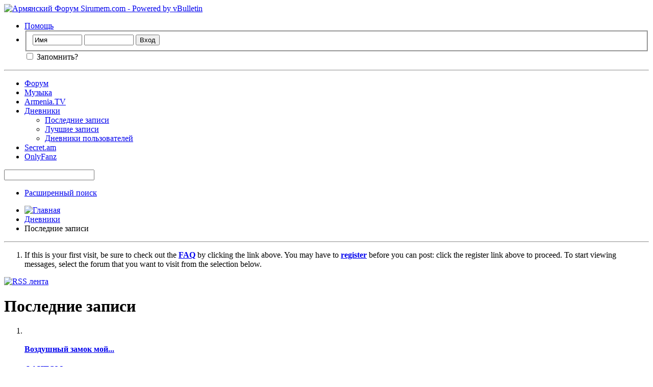

--- FILE ---
content_type: text/html; charset=UTF-8
request_url: https://forum.sirumem.com/blog.php?s=254b40134a50029670631fcb4d7cbbe7&do=list
body_size: 10352
content:
<!DOCTYPE html PUBLIC "-//W3C//DTD XHTML 1.0 Transitional//EN" "http://www.w3.org/TR/xhtml1/DTD/xhtml1-transitional.dtd">
<html xmlns="http://www.w3.org/1999/xhtml" dir="ltr" lang="ru">
<head>
	<meta http-equiv="Content-Type" content="text/html; charset=UTF-8" />
<meta id="e_vb_meta_bburl" name="vb_meta_bburl" content="http://forum.sirumem.com" />
<base href="https://forum.sirumem.com/" /><!--[if IE]></base><![endif]-->
<meta name="generator" content="vBulletin 4.2.2" />
<meta http-equiv="X-UA-Compatible" content="IE=9" />

	<link rel="Shortcut Icon" href="favicon.ico" type="image/x-icon" />


		<meta name="keywords" content="Армения, Новости Армении, Армянский форум, Армянская музыка, Armenia, Онлайн Армения, Sirumem, Сирумем, перево с армянского, перевод на армянский" />
		<meta name="description" content="Русскоязычный армянский форум где вы можете познакомится с новыми людьми, скачать музыку и просто приятно провести время. Также вы можете получить помощь в переводе с/на армянский язык." />





<script type="text/javascript">
<!--
	if (typeof YAHOO === 'undefined') // Load ALL YUI Local
	{
		document.write('<script type="text/javascript" src="clientscript/yui/yuiloader-dom-event/yuiloader-dom-event.js?v=422"><\/script>');
		document.write('<script type="text/javascript" src="clientscript/yui/connection/connection-min.js?v=422"><\/script>');
		var yuipath = 'clientscript/yui';
		var yuicombopath = '';
		var remoteyui = false;
	}
	else	// Load Rest of YUI remotely (where possible)
	{
		var yuipath = 'clientscript/yui';
		var yuicombopath = '';
		var remoteyui = true;
		if (!yuicombopath)
		{
			document.write('<script type="text/javascript" src="clientscript/yui/connection/connection-min.js?v=422"><\/script>');
		}
	}
	var SESSIONURL = "s=bb80e472c7e705732aa29a60cea97db3&";
	var SECURITYTOKEN = "guest";
	var IMGDIR_MISC = "images/misc";
	var IMGDIR_BUTTON = "images/buttons";
	var vb_disable_ajax = parseInt("0", 10);
	var SIMPLEVERSION = "422";
	var BBURL = "http://forum.sirumem.com";
	var LOGGEDIN = 0 > 0 ? true : false;
	var THIS_SCRIPT = "blog";
	var RELPATH = "blog.php?do=list";
	var PATHS = {
		forum : "",
		cms   : "",
		blog  : ""
	};
	var AJAXBASEURL = "https://forum.sirumem.com/";
// -->
</script>
<script type="text/javascript" src="https://forum.sirumem.com/clientscript/vbulletin-core.js?v=422"></script>



	<link rel="alternate" type="application/rss+xml" title="Армянский Форум Sirumem.com RSS лента" href="https://forum.sirumem.com/external.php?type=RSS2" />
	



	<link rel="stylesheet" type="text/css" href="clientscript/vbulletin_css/style00043l/main-rollup.css?d=1445470622" />
        

	<!--[if lt IE 8]>
	<link rel="stylesheet" type="text/css" href="clientscript/vbulletin_css/style00043l/popupmenu-ie.css?d=1445470622" />
	<link rel="stylesheet" type="text/css" href="clientscript/vbulletin_css/style00043l/vbulletin-ie.css?d=1445470622" />
	<link rel="stylesheet" type="text/css" href="clientscript/vbulletin_css/style00043l/vbulletin-chrome-ie.css?d=1445470622" />
	<link rel="stylesheet" type="text/css" href="clientscript/vbulletin_css/style00043l/vbulletin-formcontrols-ie.css?d=1445470622" />
	<link rel="stylesheet" type="text/css" href="clientscript/vbulletin_css/style00043l/editor-ie.css?d=1445470622" />
	<![endif]-->


	
		
		<link rel="alternate" type="application/rss+xml" title="Армянский Форум Sirumem.com - RSS лента дневника" href="blog_external.php?type=RSS2" />
	
	
	
	
		<link rel="stylesheet" type="text/css" href="clientscript/vbulletin_css/style00043l/blog-rollup.css?d=1445470622" />
	
	<!--[if lt IE 8]>
	<script type="text/javascript" src="clientscript/vbulletin-threadlist-ie.js?v=422"></script>
	<link rel="stylesheet" type="text/css" href="clientscript/vbulletin_css/style00043l/postbit-lite-ie.css?d=1445470622" />
	<link rel="stylesheet" type="text/css" href="clientscript/vbulletin_css/style00043l/blog-ie.css?d=1445470622" />
	<![endif]-->
	
	
	
	
<script type="text/javascript" src="clientscript/vbulletin_ajax_suggest.js?v=422"></script>
	
		<title>Армянский Форум Sirumem.com - Последние записи - Дневники</title>
	
	<link rel="stylesheet" type="text/css" href="clientscript/vbulletin_css/style00043l/additional.css?d=1445470622" />
<link rel="stylesheet" type="text/css" href="css.php?styleid=43&langid=13&d=1445470622&sheet=MARCO1_CKEditor_CSS.css" />
<link rel="stylesheet" type="text/css" href="css.php?styleid=43&langid=13&d=&sheet=forumhome_sub_forum_manager.css" />
</head>
<body >
<div class="above_body"> <!-- closing tag is in template navbar -->
<div id="header" class="floatcontainer doc_header">
	<div><a name="top" href="forum.php?s=bb80e472c7e705732aa29a60cea97db3" class="logo-image"><img src="http://img.sirumem.com/silg.png" alt="Армянский Форум Sirumem.com - Powered by vBulletin" /></a></div>

<!-- Snow Gangnam Style
<div style="position: absolute;top:0;left:0;width:310px;height:70px;">
<object type="application/x-shockwave-flash" data="//forum.sirumem.com/images/logo-snow-v2.swf" width="295" height="70">
	<param name="allowscriptaccess" value="always">
	<param name="wmode" value="transparent">
	<param name="movie" value="//forum.sirumem.com/images/logo-snow-v2.swf" width="295" height="70">
	<embed src="//forum.sirumem.com/images/logo.png" width="295" height="70" border="0" align="center" allowscriptaccess="always" wmode="transparent">
</object>
</div>
-->

	<div id="toplinks" class="toplinks">
		
			<ul class="nouser">
			
				<li><a rel="help" href="faq.php?s=bb80e472c7e705732aa29a60cea97db3">Помощь</a></li>
				<li>
			<script type="text/javascript" src="clientscript/vbulletin_md5.js?v=422"></script>
			<form id="navbar_loginform" action="login.php?s=bb80e472c7e705732aa29a60cea97db3&amp;do=login" method="post" onsubmit="md5hash(vb_login_password, vb_login_md5password, vb_login_md5password_utf, 0)">
				<fieldset id="logindetails" class="logindetails">
					<div>
						<div>
					<input type="text" class="textbox default-value" name="vb_login_username" id="navbar_username" size="10" accesskey="u" tabindex="101" value="Имя" />
					<input type="password" class="textbox" tabindex="102" name="vb_login_password" id="navbar_password" size="10" />
					<input type="text" class="textbox default-value" tabindex="102" name="vb_login_password_hint" id="navbar_password_hint" size="10" value="Пароль" style="display:none;" />
					<input type="submit" class="loginbutton" tabindex="104" value="Вход" title="Введите ваше имя пользователя и пароль, чтобы войти, или нажмите кнопку 'Регистрация', чтобы зарегистрироваться." accesskey="s" />
						</div>
					</div>
				</fieldset>
				<div id="remember" class="remember">
					<label for="cb_cookieuser_navbar"><input type="checkbox" name="cookieuser" value="1" id="cb_cookieuser_navbar" class="cb_cookieuser_navbar" accesskey="c" tabindex="103" /> Запомнить?</label>
				</div>

				<input type="hidden" name="s" value="bb80e472c7e705732aa29a60cea97db3" />
				<input type="hidden" name="securitytoken" value="guest" />
				<input type="hidden" name="do" value="login" />
				<input type="hidden" name="vb_login_md5password" />
				<input type="hidden" name="vb_login_md5password_utf" />
			</form>
			<script type="text/javascript">
			YAHOO.util.Dom.setStyle('navbar_password_hint', "display", "inline");
			YAHOO.util.Dom.setStyle('navbar_password', "display", "none");
			vB_XHTML_Ready.subscribe(function()
			{
			//
				YAHOO.util.Event.on('navbar_username', "focus", navbar_username_focus);
				YAHOO.util.Event.on('navbar_username', "blur", navbar_username_blur);
				YAHOO.util.Event.on('navbar_password_hint', "focus", navbar_password_hint);
				YAHOO.util.Event.on('navbar_password', "blur", navbar_password);
			});
			
			function navbar_username_focus(e)
			{
			//
				var textbox = YAHOO.util.Event.getTarget(e);
				if (textbox.value == 'Имя')
				{
				//
					textbox.value='';
					textbox.style.color='#000000';
				}
			}

			function navbar_username_blur(e)
			{
			//
				var textbox = YAHOO.util.Event.getTarget(e);
				if (textbox.value == '')
				{
				//
					textbox.value='Имя';
					textbox.style.color='#777777';
				}
			}
			
			function navbar_password_hint(e)
			{
			//
				var textbox = YAHOO.util.Event.getTarget(e);
				
				YAHOO.util.Dom.setStyle('navbar_password_hint', "display", "none");
				YAHOO.util.Dom.setStyle('navbar_password', "display", "inline");
				YAHOO.util.Dom.get('navbar_password').focus();
			}

			function navbar_password(e)
			{
			//
				var textbox = YAHOO.util.Event.getTarget(e);
				
				if (textbox.value == '')
				{
					YAHOO.util.Dom.setStyle('navbar_password_hint', "display", "inline");
					YAHOO.util.Dom.setStyle('navbar_password', "display", "none");
				}
			}
			</script>
				</li>
				
			</ul>
		
	</div>
	<div class="ad_global_header">
		
		<div id="ad_global_header2">
<script type="text/javascript">
var gaJsHost = (("https:" == document.location.protocol) ? "https://ssl." : "http://www.");
document.write(unescape("%3Cscript src='" + gaJsHost + "google-analytics.com/ga.js' type='text/javascript'%3E%3C/script%3E"));
</script>
<script type="text/javascript">
try {
var pageTracker = _gat._getTracker("UA-6386752-1");
pageTracker._setDomainName(".sirumem.com");
pageTracker._trackPageview();
} catch(err) {}</script>
</div>
	</div>
	<hr />
</div>
<div id="navbar" class="navbar">
	<ul id="navtabs" class="navtabs floatcontainer">
		
		
	
		<li  id="vbtab_forum">
			<a class="navtab" href="forum.php?s=bb80e472c7e705732aa29a60cea97db3">Форум</a>
		</li>
		
		

	
		<li  id="tab_mjmz_922">
			<a class="navtab" href="https://forum.sirumem.com/downloads.php">Музыка</a>
		</li>
		
		

	
		<li  id="tab_mzmy_277">
			<a class="navtab" href="http://www.armenia.tv/">Armenia.TV</a>
		</li>
		
		

	
		<li class="selected" id="vbtab_blog">
			<a class="navtab" href="blog.php?s=bb80e472c7e705732aa29a60cea97db3">Дневники</a>
		</li>
		
		
			<ul class="floatcontainer">
				
					
						
							<li id="vbblog_recent"><a href="blog.php?s=bb80e472c7e705732aa29a60cea97db3&amp;do=list">Последние записи</a></li>
						
					
				
					
						
							<li id="vbblog_popular"><a href="blog.php?s=bb80e472c7e705732aa29a60cea97db3&amp;do=list&amp;blogtype=best">Лучшие записи</a></li>
						
					
				
					
						
							<li id="vbblog_member"><a href="blog.php?s=bb80e472c7e705732aa29a60cea97db3&amp;do=bloglist">Дневники пользователей</a></li>
						
					
				
			</ul>
		

	
		<li  id="tab_mzmy_671">
			<a class="navtab" href="http://secret.am">Secret.am</a>
		</li>
		
		

	
		<li  id="tab_mdg1_422">
			<a target="_blank" class="navtab" href="https://onlyfanz.me">OnlyFanz</a>
		</li>
		
		

		
	</ul>
	
		<div id="globalsearch" class="globalsearch">
			<form action="search.php?s=bb80e472c7e705732aa29a60cea97db3&amp;do=process" method="post" id="navbar_search" class="navbar_search">
				
				<input type="hidden" name="securitytoken" value="guest" />
				<input type="hidden" name="do" value="process" />
				<span class="textboxcontainer"><span><input type="text" value="" name="query" class="textbox" tabindex="99"/></span></span>
				<span class="buttoncontainer"><span><input type="image" class="searchbutton" src="images/buttons/search.png" name="submit" onclick="document.getElementById('navbar_search').submit;" tabindex="100"/></span></span>
			</form>
			<ul class="navbar_advanced_search">
				<li><a href="search.php?s=bb80e472c7e705732aa29a60cea97db3" accesskey="4">Расширенный поиск</a></li>
				
			</ul>
		</div>
	
</div>
</div><!-- closing div for above_body -->

<div class="body_wrapper">
<div id="breadcrumb" class="breadcrumb">
	<ul class="floatcontainer">
		<li class="navbithome"><a href="index.php?s=bb80e472c7e705732aa29a60cea97db3" accesskey="1"><img src="images/misc/navbit-home.png" alt="Главная" /></a></li>
		
	<li class="navbit"><a href="blog.php?s=bb80e472c7e705732aa29a60cea97db3">Дневники</a></li>

		
	<li class="navbit lastnavbit"><span>Последние записи</span></li>

	</ul>
	<hr />
</div>





	<form action="profile.php?do=dismissnotice" method="post" id="notices" class="notices">
		<input type="hidden" name="do" value="dismissnotice" />
		<input type="hidden" name="s" value="s=bb80e472c7e705732aa29a60cea97db3&amp;" />
		<input type="hidden" name="securitytoken" value="guest" />
		<input type="hidden" id="dismiss_notice_hidden" name="dismiss_noticeid" value="" />
		<input type="hidden" name="url" value="" />
		<ol>
			<li class="restore" id="navbar_notice_1">
	
	If this is your first visit, be sure to
		check out the <a href="faq.php?s=bb80e472c7e705732aa29a60cea97db3&amp;" target="_blank"><b>FAQ</b></a> by clicking the
		link above. You may have to <a href="register.php?s=bb80e472c7e705732aa29a60cea97db3&amp;" target="_blank"><b>register</b></a>
		before you can post: click the register link above to proceed. To start viewing messages,
		select the forum that you want to visit from the selection below.
</li>
		</ol>
	</form>



<div id="usercss" class="blog">
	<div class="cleardiv"></div>

	
	
		
<div id="content_container">
	<div id="content">

		<div id="pagetitle">
			
			<a id="rssicon" href="blog_external.php?type=RSS2" rel="nofollow"><img src="images/misc/rss_40b.png" border="0" class="inlineimg" alt="RSS лента" /></a>
			
<!-- create entry -->
			
			<h1>Последние записи</h1>
			
			<p class="description"></p>
			
		</div>

		

		<div class="block">
		
		</div>

		<form action="blog_inlinemod.php" method="post" id="blogform" class="block">
			
			<ol id="blogentries" class="bloglist">
				<li class="block blogentrybit postcontainer" id="entry_800">
	<div class="wrapper"> 
		<div class="featurepost_img">
			<a href="member.php/124933-ФАНТОМ?s=bb80e472c7e705732aa29a60cea97db3">
			
				<img src="images/misc/unknown.gif" width="60px" alt="" />
			
			</a>
		</div>

		<h4 id="blogtitle_800">
			
			<a href="entry.php/800-Воздушный-замок-мой?s=bb80e472c7e705732aa29a60cea97db3" class="blogtitle">Воздушный замок мой...</a>
			
			
			
		</h4>
		<div class="blogbit">
			<div class="bloghead">
				
					<span class="fly">
						<span class="blograting rating5"></span>
					</span>
				
				<div class="blog_date"><div class="popupmenu memberaction">
	<a class="username offline popupctrl" href="member.php/124933-ФАНТОМ?s=bb80e472c7e705732aa29a60cea97db3" title="ФАНТОМ вне форума"><strong>ФАНТОМ</strong></a>
	<ul class="popupbody popuphover memberaction_body">
		<li class="left">
			<a href="member.php/124933-ФАНТОМ?s=bb80e472c7e705732aa29a60cea97db3" class="siteicon_profile">
				Просмотр профиля
			</a>
		</li>
		
		<li class="right">
			<a href="search.php?s=bb80e472c7e705732aa29a60cea97db3&amp;do=finduser&amp;userid=124933&amp;contenttype=vBForum_Post&amp;showposts=1" class="siteicon_forum" rel="nofollow">
				Сообщения форума
			</a>
		</li>
		
		
		<li class="left">
			<a href="private.php?s=bb80e472c7e705732aa29a60cea97db3&amp;do=newpm&amp;u=124933" class="siteicon_message" rel="nofollow">
				Личное сообщение
			</a>
		</li>
		
		
		
		<li class="right">
			<a href="blog.php?s=bb80e472c7e705732aa29a60cea97db3&amp;u=124933" class="siteicon_blog" rel="nofollow">
				Записи в дневнике
			</a>
		</li>
		
		
		
		
		
		<li class="right">
			<a href="https://forum.sirumem.com/list.php/author/124933-ФАНТОМ?s=bb80e472c7e705732aa29a60cea97db3" class="siteicon_article" rel="nofollow">
				Просмотр статей
			</a>
		</li>
		

		

		
		
	</ul>
</div> 31.05.2019 в 13:33 </div>
			</div>
			<div class="blogbody">
				<div id="entry_text_800">
					<blockquote class="blogcontent restore floatcontainer">
					<!-- message -->
					***<br />
<i>&quot;...и проходят над нами<br />
              любви распростёртые крылья...&quot;<br />
                         Н. Ю. Ванханен</i><br />
<br />
<br />
<br />
<br />
Воздушный замок мой сгорел дотла.<br />
Искать виновных — глупая затея.<br />
Не веря, что ещё не умерла,<br />
Душа идёт над бездной, холодея.<br />
<br />
Вечерний час и краток, и уныл.<br />
Любовь
					<!-- / message -->
					...
					</blockquote>

					<div class="blogmeta">
						

											
						<div class="tags" id="blogtagcontainer_800">
								Метки:
								<span id="blogtaglist_800">
									<a href="blog.php?s=bb80e472c7e705732aa29a60cea97db3&amp;tag=1%2A17">1*17</a>, 
	

	
		<a href="blog.php?s=bb80e472c7e705732aa29a60cea97db3&amp;tag=mb9ehlr4">mb9ehlr4</a>
								</span>
								
									<span id="blogtagmenu_800"><a href="threadtag.php?s=bb80e472c7e705732aa29a60cea97db3&amp;do=manage&amp;contenttype=vBBlog_BlogEntry&amp;contentid=800"><img src="images/misc/blog/tag_edit.png" border="0" class="inlineimg" id="blogtag_800" alt="Добавить / редактировать метки" /></a></span>
								
						</div>					
						

						
						<dl class="blogcategory stats">
							<dt class="shade">Категории</dt>
							<dd>

	
		<a href="blog.php/124933-ФАНТОМ?s=bb80e472c7e705732aa29a60cea97db3&amp;blogcategoryid=-1">Без категории</a>
	
</dd>
						</dl>
						
					</div>

					
				</div>
			</div>
		</div>
		<script type="text/javascript">
		<!--
			vBulletin.register_control("vB_QuickEdit_Blog_Entry", "800");
			extra = {
			//
			};
			
			vBulletin.register_control("vB_AJAX_TagEditor", "vBBlog_BlogEntry", "800", "blog", extra);
		//-->
		</script>

	</div>
	<div class="below_blogentry">
		<div class="blog_comments_count">
		
			<img border="0" alt="Комментарии" src="images/misc/comment.png" title="Комментарии"/>
		
			<a href="entry.php/800-Воздушный-замок-мой?s=bb80e472c7e705732aa29a60cea97db3#comments" class="comments">0 Комментарии</a>
		
		</div>
		
			<div class="continuereading"><a href="entry.php/800-Воздушный-замок-мой?s=bb80e472c7e705732aa29a60cea97db3">Читать дальше</a><img alt="Читать дальше" src="images/cms/read_more-right.png" title="Читать дальше"/></div>
		
	</div>
</li>
<li class="block blogentrybit postcontainer" id="entry_799">
	<div class="wrapper"> 
		<div class="featurepost_img">
			<a href="member.php/124933-ФАНТОМ?s=bb80e472c7e705732aa29a60cea97db3">
			
				<img src="images/misc/unknown.gif" width="60px" alt="" />
			
			</a>
		</div>

		<h4 id="blogtitle_799">
			
			<a href="entry.php/799-Грустная-сказка?s=bb80e472c7e705732aa29a60cea97db3" class="blogtitle">Грустная сказка</a>
			
			
			
		</h4>
		<div class="blogbit">
			<div class="bloghead">
				
					<span class="fly">
						<span class="blograting rating5"></span>
					</span>
				
				<div class="blog_date"><div class="popupmenu memberaction">
	<a class="username offline popupctrl" href="member.php/124933-ФАНТОМ?s=bb80e472c7e705732aa29a60cea97db3" title="ФАНТОМ вне форума"><strong>ФАНТОМ</strong></a>
	<ul class="popupbody popuphover memberaction_body">
		<li class="left">
			<a href="member.php/124933-ФАНТОМ?s=bb80e472c7e705732aa29a60cea97db3" class="siteicon_profile">
				Просмотр профиля
			</a>
		</li>
		
		<li class="right">
			<a href="search.php?s=bb80e472c7e705732aa29a60cea97db3&amp;do=finduser&amp;userid=124933&amp;contenttype=vBForum_Post&amp;showposts=1" class="siteicon_forum" rel="nofollow">
				Сообщения форума
			</a>
		</li>
		
		
		<li class="left">
			<a href="private.php?s=bb80e472c7e705732aa29a60cea97db3&amp;do=newpm&amp;u=124933" class="siteicon_message" rel="nofollow">
				Личное сообщение
			</a>
		</li>
		
		
		
		<li class="right">
			<a href="blog.php?s=bb80e472c7e705732aa29a60cea97db3&amp;u=124933" class="siteicon_blog" rel="nofollow">
				Записи в дневнике
			</a>
		</li>
		
		
		
		
		
		<li class="right">
			<a href="https://forum.sirumem.com/list.php/author/124933-ФАНТОМ?s=bb80e472c7e705732aa29a60cea97db3" class="siteicon_article" rel="nofollow">
				Просмотр статей
			</a>
		</li>
		

		

		
		
	</ul>
</div> 21.05.2019 в 11:38 </div>
			</div>
			<div class="blogbody">
				<div id="entry_text_799">
					<blockquote class="blogcontent restore floatcontainer">
					<!-- message -->
					<b>Грустная сказка</b> <br />
<br />
<br />
&quot;<i>На свете счастья нет...&quot;<br />
А.С. Пушкин</i><br />
<br />
А двери к счастью — это не врата,<br />
Послушные таранному удару:<br />
Рванёшь в пролом, а там — лишь пустота,<br />
На площади твоей печали старой.<br />
<br />
На крепкий щит и острое копьё<br />
Ты зря надеялся в своей гордыне.<br />
Кружит
					<!-- / message -->
					...
					</blockquote>

					<div class="blogmeta">
						

											
						<div class="tags" id="blogtagcontainer_799">
								Метки:
								<span id="blogtaglist_799">
									<a href="blog.php?s=bb80e472c7e705732aa29a60cea97db3&amp;tag=1%2A17">1*17</a>, 
	

	
		<a href="blog.php?s=bb80e472c7e705732aa29a60cea97db3&amp;tag=q8onrxgm">q8onrxgm</a>
								</span>
								
									<span id="blogtagmenu_799"><a href="threadtag.php?s=bb80e472c7e705732aa29a60cea97db3&amp;do=manage&amp;contenttype=vBBlog_BlogEntry&amp;contentid=799"><img src="images/misc/blog/tag_edit.png" border="0" class="inlineimg" id="blogtag_799" alt="Добавить / редактировать метки" /></a></span>
								
						</div>					
						

						
						<dl class="blogcategory stats">
							<dt class="shade">Категории</dt>
							<dd>

	
		<a href="blog.php/124933-ФАНТОМ?s=bb80e472c7e705732aa29a60cea97db3&amp;blogcategoryid=-1">Без категории</a>
	
</dd>
						</dl>
						
					</div>

					
				</div>
			</div>
		</div>
		<script type="text/javascript">
		<!--
			vBulletin.register_control("vB_QuickEdit_Blog_Entry", "799");
			extra = {
			//
			};
			
			vBulletin.register_control("vB_AJAX_TagEditor", "vBBlog_BlogEntry", "799", "blog", extra);
		//-->
		</script>

	</div>
	<div class="below_blogentry">
		<div class="blog_comments_count">
		
			<img border="0" alt="Комментарии" src="images/misc/comment.png" title="Комментарии"/>
		
			<a href="entry.php/799-Грустная-сказка?s=bb80e472c7e705732aa29a60cea97db3#comments" class="comments">0 Комментарии</a>
		
		</div>
		
			<div class="continuereading"><a href="entry.php/799-Грустная-сказка?s=bb80e472c7e705732aa29a60cea97db3">Читать дальше</a><img alt="Читать дальше" src="images/cms/read_more-right.png" title="Читать дальше"/></div>
		
	</div>
</li>
<li class="block blogentrybit postcontainer" id="entry_798">
	<div class="wrapper"> 
		<div class="featurepost_img">
			<a href="member.php/124933-ФАНТОМ?s=bb80e472c7e705732aa29a60cea97db3">
			
				<img src="images/misc/unknown.gif" width="60px" alt="" />
			
			</a>
		</div>

		<h4 id="blogtitle_798">
			
			<a href="entry.php/798-В-архипелаге-памяти-моей?s=bb80e472c7e705732aa29a60cea97db3" class="blogtitle">В архипелаге памяти моей...</a>
			
			
			
		</h4>
		<div class="blogbit">
			<div class="bloghead">
				
				<div class="blog_date"><div class="popupmenu memberaction">
	<a class="username offline popupctrl" href="member.php/124933-ФАНТОМ?s=bb80e472c7e705732aa29a60cea97db3" title="ФАНТОМ вне форума"><strong>ФАНТОМ</strong></a>
	<ul class="popupbody popuphover memberaction_body">
		<li class="left">
			<a href="member.php/124933-ФАНТОМ?s=bb80e472c7e705732aa29a60cea97db3" class="siteicon_profile">
				Просмотр профиля
			</a>
		</li>
		
		<li class="right">
			<a href="search.php?s=bb80e472c7e705732aa29a60cea97db3&amp;do=finduser&amp;userid=124933&amp;contenttype=vBForum_Post&amp;showposts=1" class="siteicon_forum" rel="nofollow">
				Сообщения форума
			</a>
		</li>
		
		
		<li class="left">
			<a href="private.php?s=bb80e472c7e705732aa29a60cea97db3&amp;do=newpm&amp;u=124933" class="siteicon_message" rel="nofollow">
				Личное сообщение
			</a>
		</li>
		
		
		
		<li class="right">
			<a href="blog.php?s=bb80e472c7e705732aa29a60cea97db3&amp;u=124933" class="siteicon_blog" rel="nofollow">
				Записи в дневнике
			</a>
		</li>
		
		
		
		
		
		<li class="right">
			<a href="https://forum.sirumem.com/list.php/author/124933-ФАНТОМ?s=bb80e472c7e705732aa29a60cea97db3" class="siteicon_article" rel="nofollow">
				Просмотр статей
			</a>
		</li>
		

		

		
		
	</ul>
</div> 13.02.2019 в 18:05 </div>
			</div>
			<div class="blogbody">
				<div id="entry_text_798">
					<blockquote class="blogcontent restore floatcontainer">
					<!-- message -->
					***<br />
В архипелаге памяти моей<br />
Всё как и прежде. Время там уснуло -<br />
Где океан открытий и скорбей<br />
Дробит волну и полнит сердце гулом.<br />
<br />
Вот остров Детство. Берег золотой.<br />
И на песке — следы от детских ножек.<br />
Пронизан светом, негой, теплотой,<br />
Он материнской
					<!-- / message -->
					...
					</blockquote>

					<div class="blogmeta">
						

						

						
						<dl class="blogcategory stats">
							<dt class="shade">Категории</dt>
							<dd>

	
		<a href="blog.php/124933-ФАНТОМ?s=bb80e472c7e705732aa29a60cea97db3&amp;blogcategoryid=-1">Без категории</a>
	
</dd>
						</dl>
						
					</div>

					
				</div>
			</div>
		</div>
		<script type="text/javascript">
		<!--
			vBulletin.register_control("vB_QuickEdit_Blog_Entry", "798");
			extra = {
			//
			};
			
			vBulletin.register_control("vB_AJAX_TagEditor", "vBBlog_BlogEntry", "798", "blog", extra);
		//-->
		</script>

	</div>
	<div class="below_blogentry">
		<div class="blog_comments_count">
		
			<img border="0" alt="Комментарии" src="images/misc/comment.png" title="Комментарии"/>
		
			<a href="entry.php/798-В-архипелаге-памяти-моей?s=bb80e472c7e705732aa29a60cea97db3#comments" class="comments">0 Комментарии</a>
		
		</div>
		
			<div class="continuereading"><a href="entry.php/798-В-архипелаге-памяти-моей?s=bb80e472c7e705732aa29a60cea97db3">Читать дальше</a><img alt="Читать дальше" src="images/cms/read_more-right.png" title="Читать дальше"/></div>
		
	</div>
</li>
<li class="block blogentrybit postcontainer" id="entry_797">
	<div class="wrapper"> 
		<div class="featurepost_img">
			<a href="member.php/124933-ФАНТОМ?s=bb80e472c7e705732aa29a60cea97db3">
			
				<img src="images/misc/unknown.gif" width="60px" alt="" />
			
			</a>
		</div>

		<h4 id="blogtitle_797">
			
			<a href="entry.php/797-переводы-с-армянского?s=bb80e472c7e705732aa29a60cea97db3" class="blogtitle">переводы с армянского</a>
			
			
			
		</h4>
		<div class="blogbit">
			<div class="bloghead">
				
				<div class="blog_date"><div class="popupmenu memberaction">
	<a class="username offline popupctrl" href="member.php/124933-ФАНТОМ?s=bb80e472c7e705732aa29a60cea97db3" title="ФАНТОМ вне форума"><strong>ФАНТОМ</strong></a>
	<ul class="popupbody popuphover memberaction_body">
		<li class="left">
			<a href="member.php/124933-ФАНТОМ?s=bb80e472c7e705732aa29a60cea97db3" class="siteicon_profile">
				Просмотр профиля
			</a>
		</li>
		
		<li class="right">
			<a href="search.php?s=bb80e472c7e705732aa29a60cea97db3&amp;do=finduser&amp;userid=124933&amp;contenttype=vBForum_Post&amp;showposts=1" class="siteicon_forum" rel="nofollow">
				Сообщения форума
			</a>
		</li>
		
		
		<li class="left">
			<a href="private.php?s=bb80e472c7e705732aa29a60cea97db3&amp;do=newpm&amp;u=124933" class="siteicon_message" rel="nofollow">
				Личное сообщение
			</a>
		</li>
		
		
		
		<li class="right">
			<a href="blog.php?s=bb80e472c7e705732aa29a60cea97db3&amp;u=124933" class="siteicon_blog" rel="nofollow">
				Записи в дневнике
			</a>
		</li>
		
		
		
		
		
		<li class="right">
			<a href="https://forum.sirumem.com/list.php/author/124933-ФАНТОМ?s=bb80e472c7e705732aa29a60cea97db3" class="siteicon_article" rel="nofollow">
				Просмотр статей
			</a>
		</li>
		

		

		
		
	</ul>
</div> 19.01.2017 в 11:38 </div>
			</div>
			<div class="blogbody">
				<div id="entry_text_797">
					<blockquote class="blogcontent restore floatcontainer">
					<!-- message -->
					<font size="5">Е.Чаренц<br />
<br />
<br />
* * *</font>Я солнцем вскормленный язык моей Армении люблю, <br />
Старинный саз, надрывный лад и горький плач его люблю. <br />
Люблю цветов горячий плеск, пьяняще-тонкий запах роз, <br />
И наирянок чуткий стан в обряде танца я люблю.<br />
Люблю густую синь небес, озерный блеск,
					<!-- / message -->
					...
					</blockquote>

					<div class="blogmeta">
						

						

						
						<dl class="blogcategory stats">
							<dt class="shade">Категории</dt>
							<dd>

	
		<a href="blog.php/124933-ФАНТОМ?s=bb80e472c7e705732aa29a60cea97db3&amp;blogcategoryid=-1">Без категории</a>
	
</dd>
						</dl>
						
					</div>

					
				</div>
			</div>
		</div>
		<script type="text/javascript">
		<!--
			vBulletin.register_control("vB_QuickEdit_Blog_Entry", "797");
			extra = {
			//
			};
			
			vBulletin.register_control("vB_AJAX_TagEditor", "vBBlog_BlogEntry", "797", "blog", extra);
		//-->
		</script>

	</div>
	<div class="below_blogentry">
		<div class="blog_comments_count">
		
			<img border="0" alt="Комментарии" src="images/misc/comment.png" title="Комментарии"/>
		
			<a href="entry.php/797-переводы-с-армянского?s=bb80e472c7e705732aa29a60cea97db3#comments" class="comments">0 Комментарии</a>
		
		</div>
		
			<div class="continuereading"><a href="entry.php/797-переводы-с-армянского?s=bb80e472c7e705732aa29a60cea97db3">Читать дальше</a><img alt="Читать дальше" src="images/cms/read_more-right.png" title="Читать дальше"/></div>
		
	</div>
</li>
<li class="block blogentrybit postcontainer" id="entry_796">
	<div class="wrapper"> 
		<div class="featurepost_img">
			<a href="member.php/124966-vuikpr?s=bb80e472c7e705732aa29a60cea97db3">
			
				<img src="fotki/avatars/customavatars/thumbs/avatar124966_1.gif" width="60px" alt="Аватар для vuikpr" />
			
			</a>
		</div>

		<h4 id="blogtitle_796">
			
			<a href="entry.php/796-Украшать-ваш-дом-с-лучшей-мебелью?s=bb80e472c7e705732aa29a60cea97db3" class="blogtitle">Украшать ваш дом с лучшей мебелью</a>
			
			
			
		</h4>
		<div class="blogbit">
			<div class="bloghead">
				
				<div class="blog_date"><div class="popupmenu memberaction">
	<a class="username offline popupctrl" href="member.php/124966-vuikpr?s=bb80e472c7e705732aa29a60cea97db3" title="vuikpr вне форума"><strong>vuikpr</strong></a>
	<ul class="popupbody popuphover memberaction_body">
		<li class="left">
			<a href="member.php/124966-vuikpr?s=bb80e472c7e705732aa29a60cea97db3" class="siteicon_profile">
				Просмотр профиля
			</a>
		</li>
		
		<li class="right">
			<a href="search.php?s=bb80e472c7e705732aa29a60cea97db3&amp;do=finduser&amp;userid=124966&amp;contenttype=vBForum_Post&amp;showposts=1" class="siteicon_forum" rel="nofollow">
				Сообщения форума
			</a>
		</li>
		
		
		<li class="left">
			<a href="private.php?s=bb80e472c7e705732aa29a60cea97db3&amp;do=newpm&amp;u=124966" class="siteicon_message" rel="nofollow">
				Личное сообщение
			</a>
		</li>
		
		
		
		<li class="right">
			<a href="blog.php?s=bb80e472c7e705732aa29a60cea97db3&amp;u=124966" class="siteicon_blog" rel="nofollow">
				Записи в дневнике
			</a>
		</li>
		
		
		
		
		
		<li class="right">
			<a href="https://forum.sirumem.com/list.php/author/124966-vuikpr?s=bb80e472c7e705732aa29a60cea97db3" class="siteicon_article" rel="nofollow">
				Просмотр статей
			</a>
		</li>
		

		

		
		
	</ul>
</div> 06.05.2016 в 14:44 </div>
			</div>
			<div class="blogbody">
				<div id="entry_text_796">
					<blockquote class="blogcontent restore floatcontainer">
					<!-- message -->
					Ищите лучший домашний декор<br />
<br />
Когда дело доходит до украшения вашего дома, есть много интересных вариантов, доступных для вас, что вы выяснили, какой из них будет лучшим вариантом для вашего дома. Есть много марок на рынке, которые делают изделия высочайшего качества для
					<!-- / message -->
					...
					</blockquote>

					<div class="blogmeta">
						

											
						<div class="tags" id="blogtagcontainer_796">
								Метки:
								<span id="blogtaglist_796">
									<a href="blog.php?s=bb80e472c7e705732aa29a60cea97db3&amp;tag=1%2A17">1*17</a>, 
	

	
		<a href="blog.php?s=bb80e472c7e705732aa29a60cea97db3&amp;tag=s2px8sui">s2px8sui</a>
								</span>
								
									<span id="blogtagmenu_796"><a href="threadtag.php?s=bb80e472c7e705732aa29a60cea97db3&amp;do=manage&amp;contenttype=vBBlog_BlogEntry&amp;contentid=796"><img src="images/misc/blog/tag_edit.png" border="0" class="inlineimg" id="blogtag_796" alt="Добавить / редактировать метки" /></a></span>
								
						</div>					
						

						
						<dl class="blogcategory stats">
							<dt class="shade">Категории</dt>
							<dd>

	
		<a href="blog.php/124966-vuikpr?s=bb80e472c7e705732aa29a60cea97db3&amp;blogcategoryid=-1">Без категории</a>
	
</dd>
						</dl>
						
					</div>

					
				</div>
			</div>
		</div>
		<script type="text/javascript">
		<!--
			vBulletin.register_control("vB_QuickEdit_Blog_Entry", "796");
			extra = {
			//
			};
			
			vBulletin.register_control("vB_AJAX_TagEditor", "vBBlog_BlogEntry", "796", "blog", extra);
		//-->
		</script>

	</div>
	<div class="below_blogentry">
		<div class="blog_comments_count">
		
			<img border="0" alt="Комментарии" src="images/misc/comment.png" title="Комментарии"/>
		
			<a href="entry.php/796-Украшать-ваш-дом-с-лучшей-мебелью?s=bb80e472c7e705732aa29a60cea97db3#comments" class="comments">0 Комментарии</a>
		
		</div>
		
			<div class="continuereading"><a href="entry.php/796-Украшать-ваш-дом-с-лучшей-мебелью?s=bb80e472c7e705732aa29a60cea97db3">Читать дальше</a><img alt="Читать дальше" src="images/cms/read_more-right.png" title="Читать дальше"/></div>
		
	</div>
</li>

			</ol>

				
				<!-- lightbox scripts -->
				<script type="text/javascript" src="clientscript/vbulletin_lightbox.js?v=422"></script>
				<script type="text/javascript">
				<!--
				vBulletin.register_control("vB_Lightbox_Container", "blogentries", 1);
				//-->
				</script>
				<!-- / lightbox scripts -->
				
				
				<script type="text/javascript" src="clientscript/vbulletin_ajax_tageditor.js?v=422"></script>
				<script type="text/javascript" src="https://forum.sirumem.com/clientscript/vbulletin_menu.js?v=422"></script>
				

			

			<div id="below_bloglist" class="floatcontainer">
				<div class="popupgroup" id="viewfilter">
					
					
				</div>
			</div>
			
			<input type="hidden" name="s" value="bb80e472c7e705732aa29a60cea97db3" />
			<input type="hidden" name="securitytoken" value="guest" />
			<input type="hidden" name="url" value="" />
		</form>

		
		<div id="pagination_bottom" class="pagination_bottom">
			<form action="blog.php?s=bb80e472c7e705732aa29a60cea97db3&amp;do=list&amp;page=51" method="get" class="pagination popupmenu nohovermenu">
<input type="hidden" name="s" value="bb80e472c7e705732aa29a60cea97db3" /><input type="hidden" name="do" value="list" />
	
		<span><a href="javascript://" class="popupctrl">Страница 1 из 65</a></span>
		
		
		
		<span class="selected"><a href="javascript://" title="Показано с 1 по 5 из 325">1</a></span><span><a href="blog.php?s=bb80e472c7e705732aa29a60cea97db3&amp;do=list&amp;page=2" title="Показать с 6 по 10 из 325">2</a></span><span><a href="blog.php?s=bb80e472c7e705732aa29a60cea97db3&amp;do=list&amp;page=3" title="Показать с 11 по 15 из 325">3</a></span><span><a href="blog.php?s=bb80e472c7e705732aa29a60cea97db3&amp;do=list&amp;page=11" title="Показать с 51 по 55 из 325"><!--+10-->11</a></span><span><a href="blog.php?s=bb80e472c7e705732aa29a60cea97db3&amp;do=list&amp;page=51" title="Показать с 251 по 255 из 325"><!--+50-->51</a></span>
		
		<span class="separator">...</span>
		
		
		<span class="prev_next"><a rel="next" href="blog.php?s=bb80e472c7e705732aa29a60cea97db3&amp;do=list&amp;page=2" title="Следующая страница - с 6 по 10 из 325"><img src="images/pagination/next-right.png" alt="Следующая" /></a></span>
		
		
		<span class="first_last"><a href="blog.php?s=bb80e472c7e705732aa29a60cea97db3&amp;do=list&amp;page=65" title="Последняя страница - с 321 по 325 из 325">Последняя<img src="images/pagination/last-right.png" alt="Последняя" /></a></span>
		
	
	<ul class="popupbody popuphover">
		<li class="formsubmit jumptopage"><label>К странице: <input type="text" name="page" size="4" /></label> <input type="submit" class="button" value="Вперёд" /></li>
	</ul>
</form>
		</div>
		

		
			
<div id="ajax_post_errors" class="hidden">
	<div class="block">
		<div class="blockhead floatcontainer">
			<span class="blockhead_info"><input type="button" class="button" value=" X " id="quick_edit_errors_hide" tabindex="1" /></span>
			<h2>Сообщение форума</h2>
		</div>
		<div class="blockbody">
			<div id="ajax_post_errors_message" class="blockrow">&nbsp;</div>
		</div>
		<div class="blockfoot">
			<a href="#" id="quick_edit_errors_cancel" class="textcontrol">Отменить изменения</a>
		</div>
	</div>
</div>
			<script type="text/javascript" src="clientscript/ckeditor/ckeditor.js?t=A7HG4HT&amp;v=422"></script><script type="text/javascript" src="clientscript/vbulletin_textedit.js?v=422"></script>
			<script type="text/javascript" src="clientscript/blog_quick_edit.js?v=422"></script>
			<script type="text/javascript" src="clientscript/blog_quick_edit_entry.js?v=422"></script>
		
		



	</div>
</div>

<div id="sidebar_container">
	<h6 class="actionbutton_container">
	
		<a class="pagetitleinfo textcontrol" href="register.php?s=bb80e472c7e705732aa29a60cea97db3" rel="nofollow"><span>+</span> Создать дневник</a>
	
	</h6>
	<div id="blog_sidebar_generic">
		
		<div class="block" id="whatsnewsidebar">
			<div class="blocksubhead smaller">
				<a href="#top" id="collapse_c_bloglist" class="collapse">
					<img src="images/buttons/collapse_40b.png" alt=""/>
				</a>
				<ul class="blogitems">
					<li id="vb_bloglatest_latest">
						<span>Новые записи</span>
					</li>
	                <li style="display:none" id="vb_bloglatest_latest_link">
						<a href="blog.php?s=bb80e472c7e705732aa29a60cea97db3&amp;do=list&amp;blogtype=latest">Новые записи</a>
					</li>
					<li style="display:none" id="vb_bloglatest_rating">
						<span>Лучшие записи</span>
					</li>
					<li id="vb_bloglatest_rating_link">
						<a href="blog.php?s=bb80e472c7e705732aa29a60cea97db3&amp;do=list&amp;blogtype=best">Лучшие записи</a>
					</li>
					<li style="display:none" id="vb_bloglatest_blograting">
						<span>Лучшие дневники</span>
					</li>
					<li id="vb_bloglatest_blograting_link">
						<a href="blog.php?s=bb80e472c7e705732aa29a60cea97db3&amp;do=bloglist&amp;blogtype=best">Лучшие дневники</a>
					</li>
					<li id="processicon"><img class="inlineimg" style="display:none" id="progress_latest" src="images/misc/13x13progress.gif" alt="" /></li>
				</ul>
			</div>
			<div class="blockbody" id="c_bloglist">
				<ul id="latestblogs" class="blockrow">
					<li class="smallfont">Записи отсутствуют.</li>
				</ul>
			</div>
			<div class="blockfoot advanced">
				<span id="vb_bloglatest_latest_findmore"><a href="blog.php?s=bb80e472c7e705732aa29a60cea97db3&amp;do=list">Дальше...</a></span>
				<span id="vb_bloglatest_rating_findmore" style="display:none"><a href="blog.php?s=bb80e472c7e705732aa29a60cea97db3&amp;do=list&amp;blogtype=best">Дальше...</a></span>
				<span id="vb_bloglatest_blograting_findmore" style="display:none"><a href="blog.php?s=bb80e472c7e705732aa29a60cea97db3&amp;do=bloglist&amp;blogtype=best">Дальше...</a></span>
			</div>
		</div>
		<div class="underblock"></div>

		<div class="block">
			<h5 class="blocksubhead smaller">
				<a href="#top" id="collapse_c_blog_comments" class="collapse">
					<img src="images/buttons/collapse_40b.png" alt=""/>
				</a>
				<img src="images/cms/widget-comment.png" class="inlineimg" alt="Последние комментарии" title="Последние комментарии" /> Последние комментарии
			</h5>
			<div class="blockbody" id="c_blog_comments">
				<ul id="latestcomments" class="blockrow">
					<li class="smallfont">Комментарии отсутствуют.</li>
				</ul>
			</div>
			<div class="blockfoot advanced">
				<a href="blog.php?s=bb80e472c7e705732aa29a60cea97db3&amp;do=comments">Дальше...</a>
			</div>
		</div>
		<div class="underblock"></div>
		
		<script type="text/javascript" src="clientscript/blog_ajax_latest.js?v=422"></script>
		<script type="text/javascript">
		<!--
			blogLatest = new vB_AJAX_BlogLatest('blogLatest');
		//-->
		</script>

		

	

	<form action="search.php?do=process" method="post" >
		<input type="hidden" name="contenttype" value="vBBlog_BlogEntry"/>
		<input type="hidden" name="search_type" value="1"/>
		<input type="hidden" name="quicksearch" value="1"/>
		<div class="block blogusermenu">
			<h5 class="blocksubhead searchblock smaller">
				<a href="#top" id="collapse_c_blog_search" class="collapse">
					<img src="images/buttons/collapse_40b.png" alt=""/>
				</a>
				Поиск в дневниках
			</h5>
			<div class="blockbody formcontrols" id="c_blog_search">
				<div class="blockrow floatcontainer">
					<label for="quicksearch_blog_text" class="smallfont" >Содержит текст:
						<input type="text" class="primary textbox" name="query" id="quicksearch_blog_text" tabindex="1" />
					</label>
					<label for="cb_titleonly" class="titleonly">
						<input class="inlineimg" type="checkbox" name="titleonly" id="cb_titleonly" value="1" tabindex="1" />
						Искать только в заголовках
					</label>
					<div class="cleardiv"></div>
					<div class="controls floatcontainer">
						<input type="submit" class="button" value="Поиск" tabindex="1" />
						<a href="search.php?s=bb80e472c7e705732aa29a60cea97db3&amp;search_type=1&amp;contenttype=vBBlog_BlogEntry">Расширенный поиск</a>
					</div>
				</div>
			</div>
		</div>
		<div class="underblock"></div>
		<input type="hidden" name="s" value="bb80e472c7e705732aa29a60cea97db3" />
		<input type="hidden" name="securitytoken" value="guest" />
		<input type="hidden" name="do" value="process" />
	</form>
	

	<div class="block blogusermenu" id="vb_blogcalendar">
		<div id="block_archive_div" class="calendar mini">
	<h4 class="blocksubhead smaller moveable" >
		<a href="#top" id="collapse_c_blog_calendar" class="collapse"><img src="images/buttons/collapse_40b.png" alt="" /></a>
		Архив
	</h4>
	<div class="blockbody" id="c_blog_calendar">
		<table width="100%" class="blockrow">
			<tr>
				
					<th class="blocksubhead" align="center" id="vb_blogcalendar_prevmonth" prevmonth="5" prevyear="2019">
						&nbsp;
						
							<a href="blog.php?s=bb80e472c7e705732aa29a60cea97db3&amp;do=list&amp;m=5&amp;y=2019">&lt;</a>
						
						&nbsp;
					</th>
									
				<th class="blocksubhead" colspan="5" align="center" id="vb_blogcalendar_currentmonth">
					
						<a href="blog.php?s=bb80e472c7e705732aa29a60cea97db3&amp;do=list&amp;m=1&amp;y=2026">Январь 2026</a>
					
				</th>
				
					<th class="blocksubhead">
						&nbsp;&nbsp;&nbsp;
					</th>
 				
         		</tr>
			<tr align="center">
				<td class="blogsubheader">Вс</td>
				<td class="blogsubheader">Пн</td>
				<td class="blogsubheader">Вт</td>
				<td class="blogsubheader">Ср</td>
				<td class="blogsubheader">Чт</td>
				<td class="blogsubheader">Пт</td>
				<td class="blogsubheader">Сб</td>
			</tr>
			<tr><td class="othermonth">
	
		<span class="simpleday">21</span>
	
</td><td class="othermonth">
	
		<span class="simpleday">22</span>
	
</td><td class="othermonth">
	
		<span class="simpleday">23</span>
	
</td><td class="othermonth">
	
		<span class="simpleday">24</span>
	
</td><td class="othermonth">
	
		<span class="simpleday">25</span>
	
</td><td class="othermonth">
	
		<span class="simpleday">26</span>
	
</td><td class="othermonth">
	
		<span class="simpleday">27</span>
	
</td></tr><tr><td class="othermonth">
	
		<span class="simpleday">28</span>
	
</td><td class="othermonth">
	
		<span class="simpleday">29</span>
	
</td><td class="othermonth">
	
		<span class="simpleday">30</span>
	
</td><td class="othermonth">
	
		<span class="simpleday">31</span>
	
</td><td>
	
		<span class="simpleday">1</span>
	
</td><td>
	
		<span class="simpleday">2</span>
	
</td><td>
	
		<span class="simpleday">3</span>
	
</td></tr><tr><td>
	
		<span class="simpleday">4</span>
	
</td><td>
	
		<span class="simpleday">5</span>
	
</td><td>
	
		<span class="simpleday">6</span>
	
</td><td>
	
		<span class="simpleday">7</span>
	
</td><td>
	
		<span class="simpleday">8</span>
	
</td><td>
	
		<span class="simpleday">9</span>
	
</td><td>
	
		<span class="simpleday">10</span>
	
</td></tr><tr><td>
	
		<span class="simpleday">11</span>
	
</td><td>
	
		<span class="simpleday">12</span>
	
</td><td>
	
		<span class="simpleday">13</span>
	
</td><td>
	
		<span class="simpleday">14</span>
	
</td><td>
	
		<span class="simpleday">15</span>
	
</td><td>
	
		<span class="simpleday">16</span>
	
</td><td>
	
		<span class="simpleday">17</span>
	
</td></tr><tr><td>
	
		<span class="simpleday">18</span>
	
</td><td>
	
		<span class="simpleday">19</span>
	
</td><td>
	
		<span class="simpleday">20</span>
	
</td><td>
	
		<span class="simpleday">21</span>
	
</td><td class="today" title="Сегодня">
	
		<span class="simpleday">22</span>
	
</td><td>
	
		<span class="simpleday">23</span>
	
</td><td>
	
		<span class="simpleday">24</span>
	
</td></tr><tr><td>
	
		<span class="simpleday">25</span>
	
</td><td>
	
		<span class="simpleday">26</span>
	
</td><td>
	
		<span class="simpleday">27</span>
	
</td><td>
	
		<span class="simpleday">28</span>
	
</td><td>
	
		<span class="simpleday">29</span>
	
</td><td>
	
		<span class="simpleday">30</span>
	
</td><td>
	
		<span class="simpleday">31</span>
	
</td></tr>
		</table>
	</div>
</div>
	</div>
	<div class="underblock"></div>

	<script type="text/javascript" src="clientscript/blog_ajax_calendar.js?v=422"></script>
	<script type="text/javascript">
	<!--
		blogCalendar = new vB_AJAX_BlogCalendar('blogCalendar', 'vb_blogcalendar', 1, 2026);
	//-->
	</script>

	
	

			</div><!-- blog_sidebar_generic -->
		</div><!-- sidebar_container -->
	
	<div class="cleardiv"></div>
</div>


<div style="clear: left">
  
   
</div>

<div id="footer" class="floatcontainer footer">

	<form action="forum.php" method="get" id="footer_select" class="footer_select">

		
			<select name="styleid" onchange="switch_id(this, 'style')">
				<optgroup label="Выбор стиля"><option class="hidden"></option></optgroup>
				
					
					<optgroup label="&nbsp;Стандартные стили">
									
					
	<option value="43" class="" selected="selected">-- VB_Def</option>

					
					</optgroup>
										
				
				
					
					<optgroup label="&nbsp;Мобильные стили">
					
					
	<option value="42" class="" >-- Default Mobile Style</option>

					
					</optgroup>
										
				
			</select>	
		
		
		
			<select name="langid" onchange="switch_id(this, 'lang')">
				<optgroup label="Выбор языка">
					
	<option value="7" class="" >-- Armenian (AM)-???</option>

	<option value="12" class="" >-- English</option>

	<option value="13" class="" selected="selected">-- Russian</option>

				</optgroup>
			</select>
		
	</form>

	<ul id="footer_links" class="footer_links">
		
		<li><a href="http://www.sirumem.com/">Sirumem.com</a></li>
		
		
		<li><a href="archive/index.php?s=bb80e472c7e705732aa29a60cea97db3">Архив</a></li>
		
		
		
		<li><a href="blog.php?do=list#top" onclick="document.location.hash='top'; return false;">Вверх</a></li>
	</ul>
	
	
	
	
	<script type="text/javascript">
	<!--
		// Main vBulletin Javascript Initialization
		vBulletin_init();
	//-->
	</script>
        
</div>
</div> <!-- closing div for body_wrapper -->

<div class="below_body">
<div id="footer_time" class="shade footer_time">Текущее время: <span class="time">11:44</span>. Часовой пояс GMT +3.</div>

<div id="footer_copyright" class="shade footer_copyright">
	<!-- Do not remove this copyright notice -->
	Powered by <a href="https://www.vbulletin.com" id="vbulletinlink">vBulletin&reg;</a> Version 4.2.2 <br />Copyright &copy; 2026 vBulletin Solutions, Inc. All rights reserved.<br />Перевод: <a href="https://www.zcarot.com/" target="_blank">zCarot</a>
	<!-- Do not remove this copyright notice -->	
</div>
<div id="footer_morecopyright" class="shade footer_morecopyright">
	<!-- Do not remove cronimage or your scheduled tasks will cease to function -->
	<img src="https://forum.sirumem.com/cron.php?s=bb80e472c7e705732aa29a60cea97db3&amp;rand=1769071484" alt="" width="1" height="1" border="0" />
	<!-- Do not remove cronimage or your scheduled tasks will cease to function -->
	
	
</div>
  


<div align="center">

</div>

</div>
<script defer src="https://static.cloudflareinsights.com/beacon.min.js/vcd15cbe7772f49c399c6a5babf22c1241717689176015" integrity="sha512-ZpsOmlRQV6y907TI0dKBHq9Md29nnaEIPlkf84rnaERnq6zvWvPUqr2ft8M1aS28oN72PdrCzSjY4U6VaAw1EQ==" data-cf-beacon='{"version":"2024.11.0","token":"5984893e2e47442a802e065b77bfe722","r":1,"server_timing":{"name":{"cfCacheStatus":true,"cfEdge":true,"cfExtPri":true,"cfL4":true,"cfOrigin":true,"cfSpeedBrain":true},"location_startswith":null}}' crossorigin="anonymous"></script>
</body>
</html>